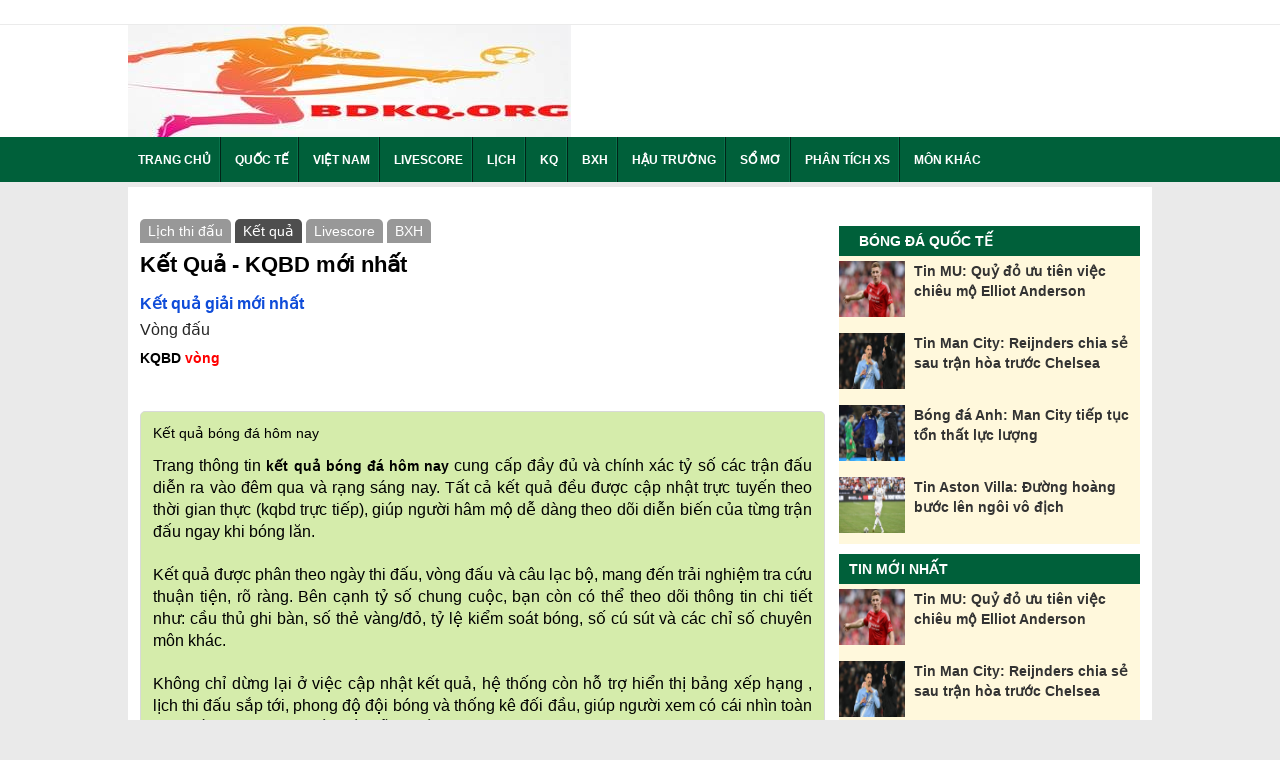

--- FILE ---
content_type: text/html; charset=UTF-8
request_url: https://bdkq.org/ket-qua-bong-da-vck-u21-chau-au-2023/
body_size: 5340
content:
<!doctype html>
<html lang="vi">
<head>
	<meta charset="UTF-8">
	<meta name="viewport" content="width=device-width, initial-scale=1">
	<link rel="shortcut icon" href="https://bdkq.org/wp-content/uploads/2021/10/cropped-logo-1.jpg" type="image/x-icon" />
	<link rel="profile" href="https://gmpg.org/xfn/11">

	<link rel="stylesheet" href="https://bdkq.org/wp-content/themes/bongdaxoso/css/style.css" />
	<link type="text/css" rel="stylesheet" href="https://bdkq.org/wp-content/themes/bongdaxoso/css/custom.css">
	<!-- Custom -->
	<link type="text/css" rel="stylesheet" href="https://bdkq.org/wp-content/themes/bongdaxoso/css/my_styles.css">
	<script type="text/javascript"  src="https://bdkq.org/wp-content/themes/bongdaxoso/js/jquery-1.7.1.min.js"></script>
	
		<meta property="og:image:secure_url" content="https://bdkq.org/wp-content/uploads/2021/10/ket-qua-bong-da.jpg" />
	<meta property="og:image" content="https://bdkq.org/wp-content/uploads/2021/10/ket-qua-bong-da.jpg.jpg" />
	<!-- TL SEO -->
	<meta name='robots' content='index,follow' />
	<title>Kết quả  trực tuyến, xem kqbd </title>
	<meta name="description" content="Cập nhật kqbd  hôm nay, xem tỷ số trực tiếp, kết quả bóng đá  đêm qua, rạng sáng nay đầy đủ."/>
	<meta name='robots' content='index,follow' />
	<link rel="canonical" href="https://bdkq.org/ket-qua-bong-da-vck-u21-chau-au-2023/" />
	<meta property="og:locale" content="vi_VN" />
	<meta property="og:type" content="website" />
	<meta property="og:title" content="Kết quả  trực tuyến, xem kqbd " />
	<meta property="og:description" content="Cập nhật kqbd  hôm nay, xem tỷ số trực tiếp, kết quả bóng đá  đêm qua, rạng sáng nay đầy đủ." />
	<meta property="og:url" content="https://bdkq.org/ket-qua-bong-da-vck-u21-chau-au-2023/" />
	<meta property="og:site_name" content="BDKQ - Kết quả bóng đá" />
	<meta property="article:tag" content="kết quả bóng đá " />
	<meta property="article:tag" content="KQBD " />
	<meta property="article:tag" content="kết quả " />
	<meta name="keywords" content="kết quả bóng đá , ket qua bong da ,kết quả , , KQBD " />
	<meta name="news_keywords" content="kết quả bóng đá , ket qua bong da ,kết quả , , KQBD " />
	<!-- / TL SEO. -->
		<!-- Google tag (gtag.js) -->
<script async src="https://www.googletagmanager.com/gtag/js?id=G-RY2BVQKP3D"></script>
<script>
  window.dataLayer = window.dataLayer || [];
  function gtag(){dataLayer.push(arguments);}
  gtag('js', new Date());

  gtag('config', 'G-RY2BVQKP3D');
</script>
</head>

<body class="page-template page-template-livescore page-template-ketquabd page-template-livescoreketquabd-php page page-id-25 wp-custom-logo">
			<div id="wapper-all-site">
			<header id="header-pc">
				<div class="top-header">
					<div class="content-page">
						<ul class="list-page-top">
												   </ul>
					</div>
				 </div>
				 <div class="top-logo-header">
					<div class="content-page">
					   <a href="https://bdkq.org" class="logo" title="KQBD | Kết quả bóng đá hôm nay">
							<img src="https://bdkq.org/wp-content/uploads/2021/10/cropped-logo-bdkq.org-1.jpg" alt="KQBD | Kết quả bóng đá hôm nay">
					   </a>
					   <div class="bg-top-header-right"></div>
					</div>
				 </div>
			</header>
			<header id="header-mobile">
			   <div class="bottom-tab">
								   </div>
			   <div class="top-link-header">
				  <a class="item-header item-logo" href="https://bdkq.org"><span class="sprite logo"></span></a>
				  <a class="item-header liverscore" href="https://bdkq.org/ket-qua-bong-da/"><span class="sprite livescore-icon"></span>KQBD</a>
				  <a class="item-header video" href="https://bdkq.org/lich-thi-dau-bong-da/"><span class="sprite magazine-icon"></span>LTD</a>
				  <a class="item-header liverscore" href="https://bdkq.org/bang-xep-hang-bong-da/"><span class="sprite livescore-icon"></span>BXH</a>
				  <a class="item-header item-menu" id="show_menu" href="javascript:void(0);"><span class="sprite menu"></span></a>
				  <a class="item-header item-close-menu hide" id="hide_menu" href="javascript:void(0);"><span class="sprite_menu close-menu"></span></a>
			   </div>
			   <div class="menu-list-item hide">
				  <ul id="menu-main-menu" class="list-menu-top"><li id="menu-item-178" class="menu-item menu-item-type-post_type menu-item-object-page menu-item-home menu-item-178"><a href="https://bdkq.org/" class="nav-link">Trang chủ</a></li>
<li id="menu-item-7" class="menu-item menu-item-type-taxonomy menu-item-object-category menu-item-7"><a href="https://bdkq.org/bong-da-quoc-te/" class="nav-link">Quốc Tế</a></li>
<li id="menu-item-8" class="menu-item menu-item-type-taxonomy menu-item-object-category menu-item-8"><a href="https://bdkq.org/bong-da-viet-nam/" class="nav-link">Việt Nam</a></li>
<li id="menu-item-189" class="menu-item menu-item-type-post_type menu-item-object-page menu-item-189"><a href="https://bdkq.org/livescore/" class="nav-link">LIVESCORE</a></li>
<li id="menu-item-53" class="menu-item menu-item-type-post_type menu-item-object-page menu-item-53"><a href="https://bdkq.org/lich-thi-dau-bong-da/" class="nav-link">Lịch</a></li>
<li id="menu-item-52" class="menu-item menu-item-type-post_type menu-item-object-page current-menu-item page_item page-item-25 current_page_item menu-item-52"><a href="https://bdkq.org/ket-qua-bong-da/" aria-current="page" class="nav-link">KQ</a></li>
<li id="menu-item-51" class="menu-item menu-item-type-post_type menu-item-object-page menu-item-51"><a href="https://bdkq.org/bang-xep-hang-bong-da/" class="nav-link">BXH</a></li>
<li id="menu-item-227" class="menu-item menu-item-type-taxonomy menu-item-object-category menu-item-227"><a href="https://bdkq.org/hau-truong-bong-da/" class="nav-link">Hậu trường</a></li>
<li id="menu-item-1352" class="menu-item menu-item-type-taxonomy menu-item-object-category menu-item-1352"><a href="https://bdkq.org/so-mo/" class="nav-link">Sổ mơ</a></li>
<li id="menu-item-2038" class="menu-item menu-item-type-taxonomy menu-item-object-category menu-item-2038"><a href="https://bdkq.org/phan-tich-xo-so/" class="nav-link">Phân tích XS</a></li>
<li id="menu-item-1879" class="menu-item menu-item-type-taxonomy menu-item-object-category menu-item-1879"><a href="https://bdkq.org/mon-the-thao-khac/" class="nav-link">Môn Khác</a></li>
</ul>				  <div class="clear"></div>
			   </div>
			   <div class="list-link-after-top">
									</div>
				<script type="text/javascript">
					jQuery(document).ready(function($) {
						$("#show_menu").click(function(){
							$(this).addClass("hide");
							$(".menu-list-item").removeClass("hide");
							$("#hide_menu").removeClass("hide");
						});
						$("#hide_menu").click(function(){
							$(this).addClass("hide");
							$(".menu-list-item").addClass("hide");
							$("#show_menu").removeClass("hide");
						});
					});
				 </script>
			</header>
			<div class="menu-top-category" id="div_top_category">
				<div class="content-page">
					<ul id="menu-main-menu" class="list-menu-top"><li class="menu-item menu-item-type-post_type menu-item-object-page menu-item-home menu-item-178"><a href="https://bdkq.org/" class="nav-link">Trang chủ</a></li>
<li class="menu-item menu-item-type-taxonomy menu-item-object-category menu-item-7"><a href="https://bdkq.org/bong-da-quoc-te/" class="nav-link">Quốc Tế</a></li>
<li class="menu-item menu-item-type-taxonomy menu-item-object-category menu-item-8"><a href="https://bdkq.org/bong-da-viet-nam/" class="nav-link">Việt Nam</a></li>
<li class="menu-item menu-item-type-post_type menu-item-object-page menu-item-189"><a href="https://bdkq.org/livescore/" class="nav-link">LIVESCORE</a></li>
<li class="menu-item menu-item-type-post_type menu-item-object-page menu-item-53"><a href="https://bdkq.org/lich-thi-dau-bong-da/" class="nav-link">Lịch</a></li>
<li class="menu-item menu-item-type-post_type menu-item-object-page current-menu-item page_item page-item-25 current_page_item menu-item-52"><a href="https://bdkq.org/ket-qua-bong-da/" aria-current="page" class="nav-link">KQ</a></li>
<li class="menu-item menu-item-type-post_type menu-item-object-page menu-item-51"><a href="https://bdkq.org/bang-xep-hang-bong-da/" class="nav-link">BXH</a></li>
<li class="menu-item menu-item-type-taxonomy menu-item-object-category menu-item-227"><a href="https://bdkq.org/hau-truong-bong-da/" class="nav-link">Hậu trường</a></li>
<li class="menu-item menu-item-type-taxonomy menu-item-object-category menu-item-1352"><a href="https://bdkq.org/so-mo/" class="nav-link">Sổ mơ</a></li>
<li class="menu-item menu-item-type-taxonomy menu-item-object-category menu-item-2038"><a href="https://bdkq.org/phan-tich-xo-so/" class="nav-link">Phân tích XS</a></li>
<li class="menu-item menu-item-type-taxonomy menu-item-object-category menu-item-1879"><a href="https://bdkq.org/mon-the-thao-khac/" class="nav-link">Môn Khác</a></li>
</ul>				</div>
			</div>
			<script type="text/javascript">
				var header = document.getElementById("div_top_category");
				// Get the offset position of the navbar
				var sticky = jQuery('.menu-top-category').offset().top;
				// Add the sticky class to the header when you reach its scroll position. Remove "sticky" when you leave the scroll position
				function funcScroll() {
				  if (window.pageYOffset > sticky) {
					header.classList.add("sticky");
				  } else {
					header.classList.remove("sticky");
				  }
				}
				window.onscroll = function() {funcScroll()};
			 </script>
					<div class="main-container pad12">
			<div class="news-content result-content">
				<div class="content-home-left">
					<section class="clearfix content_box_home">
						<div class="tab-match clear">
							<a href="https://bdkq.org/lich-thi-dau-bong-da-/">Lịch thi đấu</a>
							<a class="active" href="https://bdkq.org/ket-qua-bong-da-/">Kết quả</a>
							<a href="https://bdkq.org/livescore/">Livescore</a>
							<a href="https://bdkq.org/bang-xep-hang-bong-da-/">BXH</a>
						</div>
						<div class="content-list-live">
							<h1>Kết Quả  - KQBD  mới nhất</h1>
						</div>
						<div class="tab-match clear">
													</div>
						<div class="clear"></div>
					</section>
					<section class="clearfix content_box_home">
												<h2 class="table_live_giai_h2 mar_tb_5">Kết quả giải  mới nhất</h2>						<br>
						<h3>Vòng đấu</h3>
						<div class="zone-league-season-rounds">
													</div>
						<div style="padding-bottom:10px;">
							<strong>KQBD  <font color="Red">vòng <span id="result-round"></span></font></strong><br>
						</div>
						<div class="list-schedule-all">
							<div id="data-result-live" class="loadx">
															</div>
						</div>
						<div class="zone-notice intro-small">
							<h2>Kết quả bóng đá  hôm nay</h2>
<p style="text-align: justify;">Trang thông tin <b>kết quả bóng đá  hôm nay</b> cung cấp đầy đủ và chính xác tỷ số các trận đấu diễn ra vào đêm qua và rạng sáng nay. Tất cả kết quả đều được cập nhật trực tuyến theo thời gian thực (kqbd trực tiếp), giúp người hâm mộ dễ dàng theo dõi diễn biến của từng trận đấu ngay khi bóng lăn.</p>

<p style="text-align: justify;">Kết quả được phân theo ngày thi đấu, vòng đấu và câu lạc bộ, mang đến trải nghiệm tra cứu thuận tiện, rõ ràng. Bên cạnh tỷ số chung cuộc, bạn còn có thể theo dõi thông tin chi tiết như: cầu thủ ghi bàn, số thẻ vàng/đỏ, tỷ lệ kiểm soát bóng, số cú sút và các chỉ số chuyên môn khác.</p>

<p style="text-align: justify;">Không chỉ dừng lại ở việc cập nhật kết quả, hệ thống còn hỗ trợ hiển thị bảng xếp hạng , lịch thi đấu sắp tới, phong độ đội bóng và thống kê đối đầu, giúp người xem có cái nhìn toàn diện về tình hình giải đấu hấp dẫn nhất nước Anh.</p>						</div>
						<script type="text/javascript">
							jQuery( document ).ready(function() {
								var ajax_urlvnk = 'https://bdkq.org/ajaxvong';
								//autocomplete="off"
								jQuery('.load-round-data').click(function() {
									var ccode = jQuery(this).attr('data-ccode');
									var cpid = jQuery(this).attr('data-cpid');
									var rcode = jQuery(this).attr('data-value');
									var ron = jQuery(this).attr('data-ron');
									jQuery('.load-round-data').removeClass('active');
									jQuery(this).addClass('active');
									jQuery('#result-round').text(rcode);
									  $.ajax({
										type:'POST',
										url: ajax_urlvnk,
										data: {
											action: 'vd_vongdau',
											ccode: ccode,
											cpid: cpid,
											rcode: rcode,
											ron: ron,
										},
										success:function(data) {
											$('.loadx').html(data);
										}
									})
									e.preventDefault();
								});
							});
						</script>
					</section>
				</div>
				<div class="content-home-right">
					<div class="content-homenew-right">
<section id="vnkplus_post-2" class="widget related_post-2 widget_related_post">	<div class="list_New_col-left">
				<div class="list_title_New_col-left">
			<a title="Bóng Đá Quốc Tế" href="https://bdkq.org/bong-da-quoc-te/">
				Bóng Đá Quốc Tế			</a>
		</div>
		<div class="list_menu_New_col-left bg_fff8dc">
			<ul>
							<li>
					<div class="sr_img">
						<a href="https://bdkq.org/tin-mu-quy-do-uu-tien-viec-chieu-mo-elliot-anderson/" class="thumbnail" title="Tin MU: Quỷ đỏ ưu tiên việc chiêu mộ Elliot Anderson">
							<img width="600" height="450" src="https://bdkq.org/wp-content/uploads/2026/01/tin-mu-quy-do-uu-tien-viec-chieu-mo-elliot-anderson.jpg" class="sidebar-img wp-post-image" alt="Tin MU: Quỷ đỏ ưu tiên việc chiêu mộ Elliot Anderson" title="Tin MU: Quỷ đỏ ưu tiên việc chiêu mộ Elliot Anderson" decoding="async" loading="lazy" />						</a>
					</div>
					<div class="sr_title">
						<a href="https://bdkq.org/tin-mu-quy-do-uu-tien-viec-chieu-mo-elliot-anderson/" title="Tin MU: Quỷ đỏ ưu tiên việc chiêu mộ Elliot Anderson">
							Tin MU: Quỷ đỏ ưu tiên việc chiêu mộ Elliot Anderson						</a>
					</div>
				</li>
							<li>
					<div class="sr_img">
						<a href="https://bdkq.org/tin-man-city-reijnders-chia-se-sau-tran-hoa-truoc-chelsea/" class="thumbnail" title="Tin Man City: Reijnders chia sẻ sau trận hòa trước Chelsea">
							<img width="600" height="450" src="https://bdkq.org/wp-content/uploads/2026/01/tin-man-city-reijnders-chia-se-sau-tran-hoa-truoc-chelsea.jpg" class="sidebar-img wp-post-image" alt="Tin Man City: Reijnders chia sẻ sau trận hòa trước Chelsea" title="Tin Man City: Reijnders chia sẻ sau trận hòa trước Chelsea" decoding="async" loading="lazy" />						</a>
					</div>
					<div class="sr_title">
						<a href="https://bdkq.org/tin-man-city-reijnders-chia-se-sau-tran-hoa-truoc-chelsea/" title="Tin Man City: Reijnders chia sẻ sau trận hòa trước Chelsea">
							Tin Man City: Reijnders chia sẻ sau trận hòa trước Chelsea						</a>
					</div>
				</li>
							<li>
					<div class="sr_img">
						<a href="https://bdkq.org/bong-da-anh-man-city-tiep-tuc-ton-that-luc-luong/" class="thumbnail" title="Bóng đá Anh: Man City tiếp tục tổn thất lực lượng">
							<img width="600" height="450" src="https://bdkq.org/wp-content/uploads/2026/01/bong-da-anh-man-city-tiep-tuc-ton-that-luc-luong.jpg" class="sidebar-img wp-post-image" alt="Bóng đá Anh: Man City tiếp tục tổn thất lực lượng" title="Bóng đá Anh: Man City tiếp tục tổn thất lực lượng" decoding="async" loading="lazy" />						</a>
					</div>
					<div class="sr_title">
						<a href="https://bdkq.org/bong-da-anh-man-city-tiep-tuc-ton-that-luc-luong/" title="Bóng đá Anh: Man City tiếp tục tổn thất lực lượng">
							Bóng đá Anh: Man City tiếp tục tổn thất lực lượng						</a>
					</div>
				</li>
							<li>
					<div class="sr_img">
						<a href="https://bdkq.org/tin-aston-villa-duong-hoang-buoc-len-ngoi-vo-dich/" class="thumbnail" title="Tin Aston Villa: Đường hoàng bước lên ngôi vô địch">
							<img width="600" height="450" src="https://bdkq.org/wp-content/uploads/2025/12/tin-real-madrid-endrick-co-thoat-khoi-tieu-doi-chet-yeu.jpg" class="sidebar-img wp-post-image" alt="Tin Aston Villa: Đường hoàng bước lên ngôi vô địch" title="Tin Aston Villa: Đường hoàng bước lên ngôi vô địch" decoding="async" loading="lazy" />						</a>
					</div>
					<div class="sr_title">
						<a href="https://bdkq.org/tin-aston-villa-duong-hoang-buoc-len-ngoi-vo-dich/" title="Tin Aston Villa: Đường hoàng bước lên ngôi vô địch">
							Tin Aston Villa: Đường hoàng bước lên ngôi vô địch						</a>
					</div>
				</li>
						</ul>
		</div>
	</div>
</section><section id="lovepostnews-2" class="widget related_post-2 widget_related_post">		<div class="list_New_col-left">
						<div class="list_title_New_col-left">TIN MỚI NHẤT</div>
			<div class="list_menu_New_col-left bg_fff8dc">
				<ul>
								<li>
					<div class="sr_img">
						<a href="https://bdkq.org/tin-mu-quy-do-uu-tien-viec-chieu-mo-elliot-anderson/" class="thumbnail" title="Tin MU: Quỷ đỏ ưu tiên việc chiêu mộ Elliot Anderson">
							<img width="600" height="450" src="https://bdkq.org/wp-content/uploads/2026/01/tin-mu-quy-do-uu-tien-viec-chieu-mo-elliot-anderson.jpg" class="sidebar-img wp-post-image" alt="Tin MU: Quỷ đỏ ưu tiên việc chiêu mộ Elliot Anderson" title="Tin MU: Quỷ đỏ ưu tiên việc chiêu mộ Elliot Anderson" decoding="async" loading="lazy" />						</a>
					</div>
					<div class="sr_title">
						<a href="https://bdkq.org/tin-mu-quy-do-uu-tien-viec-chieu-mo-elliot-anderson/" title="Tin MU: Quỷ đỏ ưu tiên việc chiêu mộ Elliot Anderson">
							Tin MU: Quỷ đỏ ưu tiên việc chiêu mộ Elliot Anderson						</a>
					</div>
				</li>
								<li>
					<div class="sr_img">
						<a href="https://bdkq.org/tin-man-city-reijnders-chia-se-sau-tran-hoa-truoc-chelsea/" class="thumbnail" title="Tin Man City: Reijnders chia sẻ sau trận hòa trước Chelsea">
							<img width="600" height="450" src="https://bdkq.org/wp-content/uploads/2026/01/tin-man-city-reijnders-chia-se-sau-tran-hoa-truoc-chelsea.jpg" class="sidebar-img wp-post-image" alt="Tin Man City: Reijnders chia sẻ sau trận hòa trước Chelsea" title="Tin Man City: Reijnders chia sẻ sau trận hòa trước Chelsea" decoding="async" loading="lazy" />						</a>
					</div>
					<div class="sr_title">
						<a href="https://bdkq.org/tin-man-city-reijnders-chia-se-sau-tran-hoa-truoc-chelsea/" title="Tin Man City: Reijnders chia sẻ sau trận hòa trước Chelsea">
							Tin Man City: Reijnders chia sẻ sau trận hòa trước Chelsea						</a>
					</div>
				</li>
								<li>
					<div class="sr_img">
						<a href="https://bdkq.org/bong-da-anh-man-city-tiep-tuc-ton-that-luc-luong/" class="thumbnail" title="Bóng đá Anh: Man City tiếp tục tổn thất lực lượng">
							<img width="600" height="450" src="https://bdkq.org/wp-content/uploads/2026/01/bong-da-anh-man-city-tiep-tuc-ton-that-luc-luong.jpg" class="sidebar-img wp-post-image" alt="Bóng đá Anh: Man City tiếp tục tổn thất lực lượng" title="Bóng đá Anh: Man City tiếp tục tổn thất lực lượng" decoding="async" loading="lazy" />						</a>
					</div>
					<div class="sr_title">
						<a href="https://bdkq.org/bong-da-anh-man-city-tiep-tuc-ton-that-luc-luong/" title="Bóng đá Anh: Man City tiếp tục tổn thất lực lượng">
							Bóng đá Anh: Man City tiếp tục tổn thất lực lượng						</a>
					</div>
				</li>
								<li>
					<div class="sr_img">
						<a href="https://bdkq.org/nam-mo-thay-di-chan-bo-bao-hieu-tot-xau/" class="thumbnail" title="Nằm mơ thấy đi chăn bò báo hiệu tốt xấu, số nào phát tài">
							<img width="600" height="450" src="https://bdkq.org/wp-content/uploads/2025/12/mo-thay-di-chan-bo.jpg" class="sidebar-img wp-post-image" alt="Nằm mơ thấy đi chăn bò báo hiệu tốt xấu, số nào phát tài" title="Nằm mơ thấy đi chăn bò báo hiệu tốt xấu, số nào phát tài" decoding="async" loading="lazy" />						</a>
					</div>
					<div class="sr_title">
						<a href="https://bdkq.org/nam-mo-thay-di-chan-bo-bao-hieu-tot-xau/" title="Nằm mơ thấy đi chăn bò báo hiệu tốt xấu, số nào phát tài">
							Nằm mơ thấy đi chăn bò báo hiệu tốt xấu, số nào phát tài						</a>
					</div>
				</li>
								</ul>
			</div>
		</div>
	</section></div>				</div>
			</div>
						<div class="clear"></div>
			<div class="list-link-footer content-page">
				<div id="zone-footer-tags">
					<div class="content-link-footer"><p><a href="/"><b>Bdkq.org</b>:</a> <a href="https://bdkq.org/livescore">Livescore</a> | <a href="https://bdkq.org/lich-thi-dau-bong-da">Lịch thi đấu bóng đá</a> | <a href="https://bdkq.org/ket-qua-bong-da">Kết quả bóng đá</a> | <a href="https://bdkq.org/bang-xep-hang-bong-da">Bảng xếp hạng</a> | <a href="https://bdkq.org/keo-bong-da-truc-tuyen">Kèo bóng đá</a> </p>
Liên kết: <a href="https://bongda.wap.vn/ty-le-bong-da.html" title="Tỷ lệ kèo bóng đá trực tuyến" target="_blank">tỷ lệ kèo</a> | <a title="KQBD - Kết quả bóng đá trực tuyến hôm nay" href="https://ketquabongda.com/">kqbd</a> | <a href="https://lichthidau.com/nhan-dinh-keo-bong-da.html" title="Nhận định bóng đá - nhận định keonhacai" target="_blank">nhận định bóng đá keonhacai</a> | <a href="https://lichthidau.com/keo-bong-da-vdqg-tay-ban-nha-tbn.html" title="Tỷ lệ kèo bóng đá Tây Ban Nha" target="_blank">kèo bóng đá tây ban nha</a> | <a href="https://xosodaiviet.mobi/xsag-xo-so-an-giang.html" title="Kết quả xổ số An Giang hôm nay" target="_blank">Xổ số An Giang</a> | <a href="https://xosodaiviet.mobi/du-doan-xo-so-mien-trung.html" title="dự đoán xổ số miền trung hôm nay chuẩn xác" target="_blank">dự đoán xổ số miền trung hôm nay</a> | <a href="https://sxmb.com/xspy-ket-qua-xo-so-phu-yen.html" title="Kết quả xổ số kiến thiết Phú Yên" target="_blank">Xổ số kiến thiết Phú Yên</a> | <a href="https://sxmb.com/" title="Kết quả xổ số miền bắc hôm nay" target="_blank">xổ số miền bắc</a> | <a href="https://ketquabongda.com/ty-le-keo-bong-da.html" title="Tỷ lệ bóng đá trực tuyến hôm nay" target="_blank">tỷ lệ bóng đá</a> | <a href="https://ketquabongda.com/livescore.html" title="Tỷ số bóng đá trực tuyến hôm nay" target="_blank">tỷ số trực tuyến</a> | <a href="https://bongdawap.com/" title="Wap bóng đá số - dữ liệu 66 trực tuyến" target="_blank">bóng đá số - dữ liệu 66</a> | <a href="https://bongdawap.com/nhan-dinh-bong-da.html" title="Nhận định bóng đá Wap hôm nay" target="_blank">nhận định bóng đá</a> | <a href="https://lichthidau.com/ty-le-keo-nha-cai.html" title="Tỷ lệ kèo cược bóng đá hôm nay" target="_blank">tỷ lệ kèo bóng đá</a>
				</div>
			</div>
			<div class="info">
				<div class="content-page">
					<div class="clear"></div>
					<div class="content-logo-emobi">
						<div class="list-button-footer">
				</div>
			</div>
			<!-- #footer ends. -->
		</div>
		<div id="toTop" style=""><span></span></div>
		<script type="text/javascript" src="https://bdkq.org/wp-content/themes/bongdaxoso/js/custom.js"></script>
		<!-- js  -->
		<script type="text/javascript">
			$(function() {
				$(window).load(function() {
					$('#toTop').fadeOut();
				});
			   
			   $(window).scroll(function() {
				   if ($(this).scrollTop() != 0) {
					   $('#toTop').fadeIn();
				   } else {
					   $('#toTop').fadeOut();
				   }
			   });
		   
			   $('#toTop').click(function() {
				   $('body,html').animate({ scrollTop: 0 }, 800);
			   });
		   });
		</script>
			<script defer src="https://static.cloudflareinsights.com/beacon.min.js/vcd15cbe7772f49c399c6a5babf22c1241717689176015" integrity="sha512-ZpsOmlRQV6y907TI0dKBHq9Md29nnaEIPlkf84rnaERnq6zvWvPUqr2ft8M1aS28oN72PdrCzSjY4U6VaAw1EQ==" data-cf-beacon='{"version":"2024.11.0","token":"0d4b2e97d34846c7959fbda0b3f3aed6","r":1,"server_timing":{"name":{"cfCacheStatus":true,"cfEdge":true,"cfExtPri":true,"cfL4":true,"cfOrigin":true,"cfSpeedBrain":true},"location_startswith":null}}' crossorigin="anonymous"></script>
</body>
</html>


--- FILE ---
content_type: text/css
request_url: https://bdkq.org/wp-content/themes/bongdaxoso/css/my_styles.css
body_size: 2151
content:
.fl_left{
    float: left;
}
.fl_right{
    float: right;
}
.menu-top-category.sticky{
	position: fixed;
	top: 0;
	left: 0;
	right: 0;
	z-index: 1;
}

.table_live_giai_h2,.tieude_bxh_h2{
	font-weight: bold;
	font-size: 14px;
	line-height: 24px;
	padding: 0;
	height: auto;
	text-transform: none;
	margin: 0;
	display: inline-block;
	width: 100%;
	color:#0f4cd9;
}
.table_live_giai_h2 a{
	color:#fff;
}
.mar_tb_5{
	margin: 5px 0;
}
.bg_fff8dc{
	background: #fff8dc;
}
.bg_0099cc{
	background: #0099cc;
}
.color_fff{
	color:#fff !important;
}
.color_333{
	color:#333 !important;
}
/** 
* archive 
*/
.post-item{
	display: inline-block;
	width: 100%;
	margin-bottom: 15px;
}
.post-thumbnail{
	width: 22%;
	height: auto;
	display: inline-block;
	margin-right: 5px;
}
.post-title{
	display: inline-block;
	vertical-align: top;
	width: 76%;
}
.post-title a{
	font-size: 18px;
	color: #000;
	line-height: 22px;
	font-weight: 600;
}
.attachment-post-thumbnail{
	width:100%;
	height:120px;
}
.bg_cyan {
    background: #00603a;
}
/** 
* header 
*/
.menu_bottom{
	margin-top: 40px;
}
.menu_bottom.sticky{
	margin-top: 0px;
}
/** 
* sidebar
*/

.sidebar_right{
	background:#fff;
}
.list_menu_New_col-left ul li .sr_img a{
	padding-left: 0px;
}
.list_menu_New_col-left ul li .sr_img a:hover{
	background-color: transparent;
}
.sidebar-img{
	width: 100%;
	height: auto;
}
/** 
* ty le keo 
*/
.c_white {
    color: #fff !important;
}
.c_red, .c_red a {
    color: #e21d1d !important;
}
@media(max-width:575px) {

}
/**
* kq
**/
.sub-menu-odds a.active{
	background: red;
	color: #fff;
}
/** 
* post 
*/
.wp-caption{
	width:auto !important;
	max-width:100%;
	height:auto;
}
.wp-caption-text{
	text-align:center;
}
.single-post .news-content .detail-content-news .title-news{
	text-transform: uppercase;
}
.single_detail h2,
.single_detail h2 strong,
.single_detail h2 *{
	font-size:16pt !important;
	font-weight:700;
	line-height: 20pt;
}
.single_detail h3,
.single_detail h3 strong,
.single_detail h3 *{
	font-size:14pt !important;
	font-weight:700;
	line-height: 18pt;
	
}
.single_detail h2,
.single_detail h3{
	margin-bottom: 0px;
	display: block;
	text-transform: unset;
}
.h2 {
    display: block;
    color: #fff;
    height: 30px;
    line-height: 30px;
    padding: 0 10px;
    font-size: 16px;
	font-weight: 600;
}

.meta-post{
	text-align:left;
	color: #555;
}
.meta-post .ptimezone{
	margin-top:0px;
}
.post img{
    height: auto;
}
.content-post a {
    color: #00603a;
}
.relate-box {
    margin-top: 20px;
}
.relate-box .block-title {
    display: block;
    background: #00603a;
    padding: 0 10px;
    color: #fff;
    height: 40px;
    line-height: 40px;
	margin-bottom: 5px;
	border: 1px solid #cecece;
}
.relate-box .block-title .dashicons {
    display: inline-block;
    float: left;
    margin-right: 10px;
    font-size: 25px;
    line-height: 40px;
}
.relate-box .block-title .title-text {
    display: inline-block;
    float: left;
    text-transform: uppercase;
    font-size: 16px;
    font-weight: 600;
    line-height: 40px;
}
.relate-box ul{
	padding-left: 10px;
	text-align:left;
}
.relate-box ul li {
    list-style: inherit;
	padding: 5px 0;
	border-bottom: dashed 1px #888;
}
.relate-box ul li a {
    display: block;
    color: #555;
    position: relative;
    font-size: 14px;
}
/** 
* footer 
*/
#toTop {
    bottom: 10px;
    padding: 0;
    margin-left: 90%;
}
#toTop span {
    background: url(../images/icon-top.png) no-repeat scroll 50% 30% #ddd;
    border-radius: 10px 10px 10px 10px;
    bottom: 70px;
    box-shadow: 2px 0 3px rgba(0,0,0,.2) inset;
    color: #fff;
    cursor: pointer;
    display: block;
    height: 15px;
    min-width: 35px;
    padding: 35px 5px 0;
    position: fixed;
    text-align: center;
    white-space: nowrap;
}
/*******
Style Ajax Pagination
*********/
.loading_ajaxp {
	position: fixed;
	top: 0;
	left: 0;
	right: 0;
	height: 100%;
    background: rgba(0, 0, 0, 0.3);
	z-index: 11111;
	display:none;
}
/*CSS load*/
#circularG {
    position: relative;
    width: 30px;
    height: 30px;
    left: 0%;
    top: 50%;
    margin-left: -25px;
    margin-top: -25px;
}

.circularG {
    position: absolute;
    background-color: #000000;
    width: 7px;
    height: 7px;
    -moz-border-radius: 5px;
    -moz-animation-name: bounce_circularG;
    -moz-animation-duration: 0.56s;
    -moz-animation-iteration-count: infinite;
    -moz-animation-direction: normal;
    -webkit-border-radius: 5px;
    -webkit-animation-name: bounce_circularG;
    -webkit-animation-duration: 0.56s;
    -webkit-animation-iteration-count: infinite;
    -webkit-animation-direction: normal;
    -ms-border-radius: 5px;
    -ms-animation-name: bounce_circularG;
    -ms-animation-duration: 0.56s;
    -ms-animation-iteration-count: infinite;
    -ms-animation-direction: normal;
    -o-border-radius: 5px;
    -o-animation-name: bounce_circularG;
    -o-animation-duration: 0.56s;
    -o-animation-iteration-count: infinite;
    -o-animation-direction: normal;
    border-radius: 5px;
    animation-name: bounce_circularG;
    animation-duration: 0.56s;
    animation-iteration-count: infinite;
    animation-direction: normal;
}

#circularG_1 {
    left: 0;
    top: 12px;
    -moz-animation-delay: 0.21s;
    -webkit-animation-delay: 0.21s;
    -ms-animation-delay: 0.21s;
    -o-animation-delay: 0.21s;
    animation-delay: 0.21s;
}

#circularG_2 {
    left: 3px;
    top: 3px;
    -moz-animation-delay: 0.28s;
    -webkit-animation-delay: 0.28s;
    -ms-animation-delay: 0.28s;
    -o-animation-delay: 0.28s;
    animation-delay: 0.28s;
}

#circularG_3 {
    top: 0;
    left: 12px;
    -moz-animation-delay: 0.35s;
    -webkit-animation-delay: 0.35s;
    -ms-animation-delay: 0.35s;
    -o-animation-delay: 0.35s;
    animation-delay: 0.35s;
}

#circularG_4 {
    right: 3px;
    top: 3px;
    -moz-animation-delay: 0.42s;
    -webkit-animation-delay: 0.42s;
    -ms-animation-delay: 0.42s;
    -o-animation-delay: 0.42s;
    animation-delay: 0.42s;
}

#circularG_5 {
    right: 0;
    top: 12px;
    -moz-animation-delay: 0.49s;
    -webkit-animation-delay: 0.49s;
    -ms-animation-delay: 0.49s;
    -o-animation-delay: 0.49s;
    animation-delay: 0.49s;
}

#circularG_6 {
    right: 3px;
    bottom: 3px;
    -moz-animation-delay: 0.56s;
    -webkit-animation-delay: 0.56s;
    -ms-animation-delay: 0.56s;
    -o-animation-delay: 0.56s;
    animation-delay: 0.56s;
}

#circularG_7 {
    left: 12px;
    bottom: 0;
    -moz-animation-delay: 0.63s;
    -webkit-animation-delay: 0.63s;
    -ms-animation-delay: 0.63s;
    -o-animation-delay: 0.63s;
    animation-delay: 0.63s;
}

#circularG_8 {
    left: 3px;
    bottom: 3px;
    -moz-animation-delay: 0.7s;
    -webkit-animation-delay: 0.7s;
    -ms-animation-delay: 0.7s;
    -o-animation-delay: 0.7s;
    animation-delay: 0.7s;
}

@-moz-keyframes bounce_circularG {
    0% {
        -moz-transform: scale(1)
    }

    100% {
        -moz-transform: scale(.3)
    }

}

@-webkit-keyframes bounce_circularG {
    0% {
        -webkit-transform: scale(1)
    }

    100% {
        -webkit-transform: scale(.3)
    }

}

@-ms-keyframes bounce_circularG {
    0% {
        -ms-transform: scale(1)
    }

    100% {
        -ms-transform: scale(.3)
    }

}

@-o-keyframes bounce_circularG {
    0% {
        -o-transform: scale(1)
    }

    100% {
        -o-transform: scale(.3)
    }

}

@keyframes bounce_circularG {
    0% {
        transform: scale(1)
    }

    100% {
        transform: scale(.3)
    }

}
/* paging */
.ajax_pagination{display: inline-block;clear: both;margin: 20px 0px;width: 100%;}
.paging{padding:5px 10px;text-align:center}
.paging a{font-size:14px;color:#000000;padding:5px 10px;font-family:'Roboto', sans-serif;font-weight: bold;border: 1.25px solid #d6d6d6;margin-right: 2px;transition: all 0.4s}
.paging a .fa{font-size:14px}
.paging a:hover,.paging a.active{
    color: #ffffff;
	background: #ff0000;
	border: 1.25px solid #ff0000;
}

.oddsTable .matchArea .odds.subtxt {
    border-right: 1px solid #bbb;
}
.countries{
    max-height: 310px;
    overflow: auto;
}
@media screen and (max-width: 991px){
	.list_league_other, .list_like {
		display: none;
	}
	.content-homenew .content-homenew-left,
	.content-homenew .content-homenew-center,
	.content-homenew .content-homenew-right{
		width: 100%;
	}
	.content-homenew .content-homenew-center{
		padding: 0 0px;
	}
}
@media screen and (max-width: 767px){
	
}
@media screen and (max-width: 480px){
	
	.table_live .ten_giai,
	.table_live .black-down{
		padding: 5px 0px;
	}
	.table_live td{
		padding: 10px 1px;
	}
	.hide_mobile {
		display: none !important;
	}
	.post-title {
		width: 69%;
	}
	.post-title a {
		font-size: 14px;
		line-height: 20px;
	}
}
/** bxh **/
#giaikhac li.title {
    background: #b5ebd5;
    font-weight: 600;
    color: #303030;
    line-height: 25px;
    border-bottom: none;
}
#giaikhac.bxh-daily ul {
	list-style: none;
	margin: 0;
	padding: 0;
}
#giaikhac.bxh-daily li {
    float: left;
    width: 49%;
}
#giaikhac.bxh-daily li:nth-child(2n) {
    border-right: 1px solid #e1e1e1;
}
#giaikhac.bxh-daily li:first-child {
    float: unset;
    width: 100%;
}
#giaikhac li {
    display: block;
    border-bottom: 1px solid #e1e1e1;
}
#giaikhac li a {
    display: block;
    line-height: 25px;
    color: #191919;
	margin-left: 10px;
}
#giaikhac.bxh-daily .showmore {
    display: table;
    width: 100%;
    background: #e9e9e9;
    text-align: center;
    line-height: 30px;
    color: #00603a;
}
.single_detail li *,
.single_detail li{
	list-style: inside;
	font-size: initial;
	line-height: 24px;
	font-size: 17px;
	margin:5px 0;
}
.single_detail p{
	text-align:justify;
	padding: 3px 0;
	font-size: 16px;
}
.content-article img {
    display: block;
    margin: 0 auto;
}
.content-article.single_detail a{
	color: blue;
}
.single_detail img {
    width: 600px !important;
	max-width: 600px !important;
}
.hide_mobile div,
.table_live td.hOdds span,
.table_live td.black-down *,
.table_live td.time,
.table_live td.status{
	font-size: 11px;
}
h2.table_live_giai_h2{
	font-size: 16px;
}
p {
	margin: 5px 0;
}
.sr_img{
	display: inline-block;
	width: 22%;
	height: 56px;
}
.sr_title{
	display: inline-block;
	width: 76%;
	vertical-align: top;
}
.sidebar-img {
  height: 56px;
}
.content-homenew .sr_img{
	display: block;
	width: 100%;
	height: auto;
}
.content-homenew .sidebar-img {
  height: auto;
}
.content-homenew .sr_title{
	width: 100%;
}
.list_menu_New_col-left ul li {
	padding:5px 0;
}
.list_menu_New_col-left ul li a {
	padding-left: 5px;
	line-height: 20px;
}
.ptimezone{
	margin:0px;
	text-align:right;
	font-size:11px;
}
.away-text, .home-text {
	font-size: 14px;
}
.time-info,.list-schedule-all .item-schedule .asia-away, .list-schedule-all .item-schedule .asia-home, .list-schedule-all .item-schedule .asia-ratio{
	font-size:11px;
}
.league-name a {
	font-size: 14px;
}
.single_detail div{
	text-align: justify;
	padding: 3px 0;
	font-size: 16px;
	line-height: 24px;
}
.wrapper_more {
  display:block;
  text-align:center
}
.view_more_leagues {
  background:#00603a;
  height:36px;
  line-height:36px;
  margin:15px 0;
  text-align:center;
  color:#fff;
  border-radius:10px;
  display:inline-block;
  padding:0 20px
}
.hidden {
  display:none!important;
  visibility:hidden!important
}
@media screen and (max-width: 480px){
	.attachment-post-thumbnail {
		height: 90px;
	}
	.single_detail img {
		width: 100% !important;
		max-width: 100% !important;
	}
}